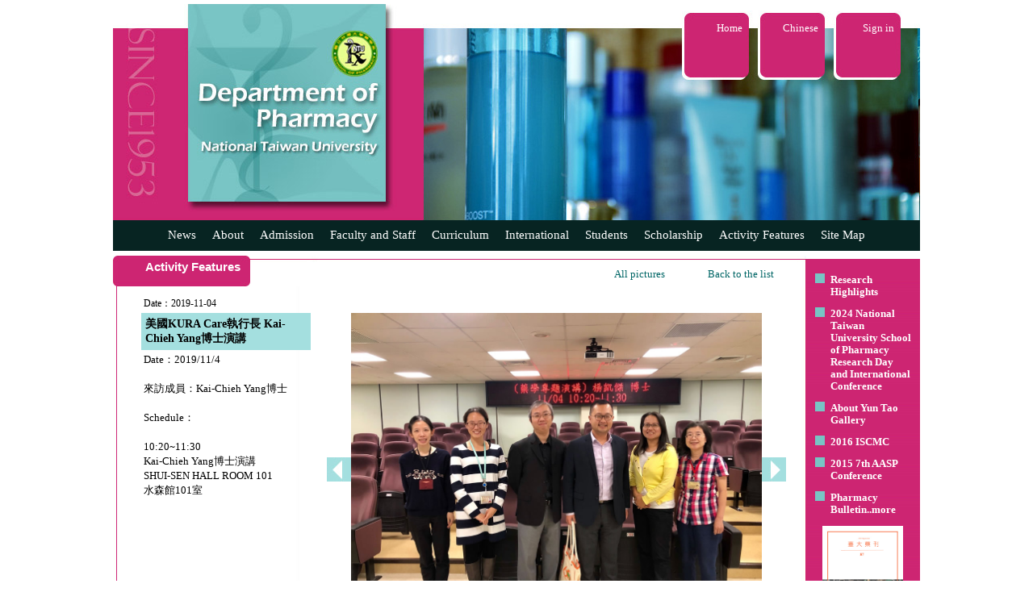

--- FILE ---
content_type: text/html
request_url: https://rx.mc.ntu.edu.tw/myDOP/SCENE/TIDBITS/tidbitsview.php?tidnum=12789124485TiV.nZpQUVoXQ&myfichier=20191104&mypic=1104_1.jpg&malangue=EN
body_size: 23364
content:
<!DOCTYPE HTML PUBLIC "-//W3C//DTD HTML 4.01 Transitional//EN">
<html>
<head>
<title>School of Pharmacy, National Taiwan University/Activity Features</title>
<meta http-equiv="Content-Type" content="text/html; charset=utf-8">
<link rel="stylesheet" type="text/css" href="../COMMON/maincss.css">
<script type="text/javascript" src="../COMMON/items.js"></script>
<style type="text/css">
#photoimg {visibility:visible;}
</style>
<script language="JavaScript">
var myarray=new Array();
var sizearray=new Array();
var mynum=0;
var myfold="";
var indtxt="";
var caparr=new Array();
var mylang="";
function setarray(mystr, sizestr, myphoto, mydoss, lang){
var mystring=mystr;
myarray=mystring.split("/");
//mynum=myarray.indexOf(myphoto); // indexOf, naturalWidth, naturalHeight不適用於IE8版本
for(var j=0; j<myarray.length; j++){
 if(myarray[j]==myphoto){
  mynum=j;
  break;
  }
}

myfold=mydoss;
sizearray=sizestr.split("/");
for(var i=0; i<sizearray.length; i++){
  var mynewarr=sizearray[i].split("#");
  sizearray[i]=mynewarr;
  }
mylang=lang;

indtxt=document.getElementById("indid").innerHTML;
if(indtxt){
  var valtxt=document.getElementById("valid").innerHTML;
  var valentxt=document.getElementById("valenid").innerHTML;
  var indarr=indtxt.split("###");
  var valarr=valtxt.split("###");
  var valenarr=valentxt.split("###");
  var capcnt=indarr.length-1;
   for(var j=0; j<capcnt; j++){
    caparr[indarr[j]]=valarr[j];
    var enme=indarr[j]+"EN";
    caparr[enme]=valenarr[j];
   }
  var cap1st=caparr[myphoto+mylang];
  if(mylang && !cap1st){
  var cap1st=caparr[myphoto];  
  }
   if(typeof(cap1st)=="undefined"){cap1st="";}
  document.getElementById("mycap").innerHTML=cap1st;
 }
 
}

function myshift(direct){
var mytotal=myarray.length;
var scrotop=document.getElementById("myrepbody").scrollTop;

//document.getElementById("photoimg").style.visibility="hidden";
document.getElementById("photoimg").src="../COMMON/empty.gif";
if(direct=="right"){
 if(mynum<(mytotal-1)){
  mynum++;
  }else{
  mynum=0;
  }  
}else{
 if(mynum>0){
   mynum--;
   }else{
   mynum=(mytotal-1);
   }
}

var mypic=myarray[mynum];
var picw=0;
var pich=0;

document.getElementById("photoimg").src="../../RENOUVELER/PHOTOS/"+myfold+"/"+mypic;

var myw=sizearray[mynum][0];
var myh=sizearray[mynum][1];

var myratio=myw/myh;

if(myratio>=1){
  if(myw>509){
   picw=509;
   pich=509/myratio;
   }else{
   picw=myw;
   pich=myh;
   }
 }else{ //myratio<1
  if(myh>430){
  pich=430;
  picw=430*myratio;
  }else{
  picw=myw;
  pich=myh;
  }
}

if(indtxt){
  var mycapt=caparr[mypic+mylang];
  if(mylang){
   if(!mycapt){
   mycapt=caparr[mypic];
   }
  }
  if(typeof(mycapt)=="undefined"){mycapt="";}
 document.getElementById("mycap").innerHTML=mycapt;///////////////////////
}

document.getElementById("photoimg").width=picw;
document.getElementById("photoimg").height=pich;
window.scrollTo=(0,scrotop);///////////////////
//document.getElementById("photoimg").style.visibility="visible"; 

}
</script>
</head>

<body id="myrepbody" leftmargin="0" topmargin="0" marginwidth="0" marginheight="0" onLoad='setarray("1104_1.jpg/1104_2.jpg/1104_3.jpg", "1024#768/600#400/1024#768", "1104_1.jpg", "20191104", "EN")'>
<table width="1000" cellpadding="0" cellspacing="0" border="0" align="center">
<tr><td colspan="2"><div><img src="../COMMON/empty.gif" height="5" width="1000"></div></td></tr>
<tr><td width="385" height="268"><div><img src="../WEBIMAGES/titlefondEN.jpg"></div></td>
<td width="615" background="../WEBIMAGES/tidbits-f.jpg" valign="top"><div><img src="../COMMON/empty.gif" height="12" width="615"></div>
<table width="615" border="0" cellpadding="0" cellspacing="0"><tr><td width="320" valign="top"><img src="../COMMON/empty.gif" width="320" height="30"></td>
<td width="83" align="right" valign="top"><div style="font-size:13px; line-height:150%; padding:8px; color:#ffffff;"><a class="smallmenu" href="../../../index.php?malangue=EN">Home</a></div></td><td><img src="../COMMON/empty.gif" width="11" height="30"></td>
<td width="83" align="right" valign="top"><div style="font-size:13px; line-height:150%; padding:8px; color:#ffffff;"><a class="smallmenu" href="maintidbits.php">Chinese</a></div></td><td><img src="../COMMON/empty.gif" width="11" height="30"></td>
<td width="83" align="right" valign="top"><div style="font-size:13px; line-height:150%; padding:8px; color:#ffffff;"><a class="smallmenu" href="../../INSTRUCTEUR/enregistrer.php" target="_blank">Sign in</a></div></td><td><img src="../COMMON/empty.gif" width="24" height="30"></td>
</tr></table>
</td></tr>
<tr><td colspan="2" bgcolor="#072422"><table align="center" cellspacing="0" cellpadding="0" border="0" style="position:relative; z-index:50; height:38px;">
<tr id="mytable1">
<td><div id="p1" onMouseOver="showme(this.id)" onMouseOut="hideme(this.id)" style="padding-right:20px; height:38px; font-size:15px; line-height:250%;"><a class="menu" href="../NEWS/mainnews.php?rub=news//0&malangue=EN">News</a></div></td>
<td><div id="p2" onMouseOver="showme(this.id)" onMouseOut="hideme(this.id)" style="padding-right:20px; height:38px; font-size:15px; line-height:250%;"><a  class="menu" href="../ABOUT/mainabout.php?rub=about//1&malangue=EN" >About</a></div></td>
<td><div id="p3" onMouseOver="showme(this.id)" onMouseOut="hideme(this.id)" style="padding-right:20px; height:38px; font-size:15px; line-height:250%;"><a  class="menu" href="../ADMISSION/mainadmission.php?rub=admission//1&malangue=EN" >Admission</a></div></td>

<td><div id="p4" onMouseOver="showme(this.id)" onMouseOut="hideme(this.id)" style="padding-right:20px; height:38px; font-size:15px; line-height:250%;"><a  class="menu" href="../FACULTY/mainfaculty.php?rub=faculty//1&malangue=EN">Faculty and Staff</a></div></td>
<td><div id="p5" onMouseOver="showme(this.id)" onMouseOut="hideme(this.id)" style="padding-right:20px; height:38px; font-size:15px; line-height:250%;"><a  class="menu" href="../CURRICULUM/maincurriculum.php?rub=curriculum//1&malangue=EN" >Curriculum</a></div></td>
<td><div id="p6" onMouseOver="showme(this.id)" onMouseOut="hideme(this.id)" style="padding-right:20px; height:38px; font-size:15px; line-height:250%;"><a  class="menu" href="../INTERNATION/maininternation.php?rub=internation//1&malangue=EN" >International</a></div></td>

<td><div id="p7" onMouseOver="showme(this.id)" onMouseOut="hideme(this.id)" style="padding-right:20px; height:38px;  font-size:15px; line-height:250%;"><a class="menu" href="../STUDENT/mainstudent.php?rub=student//1//1&malangue=EN">Students</a></div></td>

<td><div id="p8" onMouseOver="showme(this.id)" onMouseOut="hideme(this.id)" style="padding-right:20px; height:38px;  font-size:15px; line-height:250%;"><a class="menu" href="../SCHOLARSHIP/mainscholarship.php?rub=scholarship//1//1&malangue=EN">Scholarship</a></div></td>

<td><div style="padding-right:20px; height:38px; font-size:15px; line-height:250%;"><a class="menu" href="../TIDBITS/maintidbits.php?malangue=EN">Activity Features</a></div></td>
<td><div style="height:38px; font-size:15px; line-height:250%;"><a class="menu" href="../SITEMAP/mainsitemap.php?malangue=EN" >Site Map</a></div></td></tr>

<tr id="mytable2"><td  valign="top"><div id="drop1" class="dropdown" onMouseOver="showme(this.id)" onMouseOut="hideme(this.id)">
<div class="listfond"><a class="sublink" href="../NEWS/mainnews.php?rub=news//0&malangue=EN">All News</a></div>
<div class="listfond"><a class="sublink" href="../NEWS/mainnews.php?rub=news//1&malangue=EN">Admission</a></div>
<div class="listfond"><a class="sublink" href="../NEWS/mainnews.php?rub=news//2&malangue=EN">Recruitment</a></div>
<div class="listfond"><a class="sublink" href="../NEWS/mainnews.php?rub=news//3&malangue=EN">Bulletin</a></div>
<div class="listfond"><a class="sublink" href="../NEWS/mainnews.php?rub=news//4&malangue=EN">Academic Activity</a></div>
<div class="listfond"><a class="sublink" href="../NEWS/mainnews.php?rub=news//7&malangue=EN">International</a></div>
<div class="listfond"><a class="sublink" href="../NEWS/mainnews.php?rub=news//5&malangue=EN">Honor Roll</a></div>
<div class="listfond"><a class="sublink" href="../NEWS/mainnews.php?rub=news//6&malangue=EN">Other</a></div>
<div style="padding:2px 5px; background-image:url('../WEBIMAGES/gradient.jpg');"><a class="sublink" href="../NEWS/mainnews.php?rub=news//100&malangue=EN">Historical</a></div></div></td>
<td valign="top"><div id="drop2" class="dropdown" onMouseOver="showme(this.id)" onMouseOut="hideme(this.id)">
<div class="listfond"><a class="sublink" href="../ABOUT/mainabout.php?rub=about//1&malangue=EN">Message from the Chair</a></div>
<div class="listfond"><a class="sublink" href="../ABOUT/mainabout.php?rub=about//2&malangue=EN">History & Background</a></div>
<div class="listfond"><a class="sublink" href="../ABOUT/mainabout.php?rub=about//3//1&malangue=EN">Current Status</a></div>
<div class="listfond"><a class="sublink" href="../ABOUT/mainabout.php?rub=about//4&malangue=EN">Future Projects</a></div>
<div style="padding:2px 5px; background-image:url('../WEBIMAGES/gradient.jpg');"><a class="sublink" href="../ABOUT/mainabout.php?rub=about//6&malangue=EN">Career & Further Studies</a></div></div></td>

<td  valign="top"><div id="drop3" class="dropdown" onMouseOver="showme(this.id)" onMouseOut="hideme(this.id)">
<div class="listfond"><a class="sublink" href="../ADMISSION/mainadmission.php?rub=admission//1&malangue=EN">Undergraduates</a></div>
<div class="listfond"><a class="sublink" href="../ADMISSION/mainadmission.php?rub=admission//2&malangue=EN">Transfer Admissions</a></div>
<div class="listfond"><a class="sublink" href="../ADMISSION/mainadmission.php?rub=admission//3&malangue=EN">Graduates Students</a></div>
<div style="padding:2px 5px; background-image:url('../WEBIMAGES/gradient.jpg');"><a class="sublink" href="../ADMISSION/mainadmission.php?rub=admission//4&malangue=EN">International Students</a></div></div></td>


<td valign="top"><div id="drop4" class="dropdown" onMouseOver="showme(this.id)" onMouseOut="hideme(this.id)">
<div class="listfond"><a class="sublink" href="../FACULTY/mainfaculty.php?rub=faculty//1&malangue=EN">Full-time Faculty</a></div>
<div class="listfond"><a class="sublink" href="../FACULTY/mainfaculty.php?rub=faculty//2&malangue=EN">Clinical Faculty</a></div>
<div class="listfond"><a class="sublink" href="../FACULTY/mainfaculty.php?rub=faculty//3&malangue=EN">Affiliated Faculty</a></div>
<div class="listfond"><a class="sublink" href="../FACULTY/mainfaculty.php?rub=faculty//11&malangue=EN">Visiting Professor</a></div>
<div class="listfond"><a class="sublink" href="../FACULTY/mainfaculty.php?rub=faculty//4&malangue=EN">Adjunct Faculty</a></div>
<div class="listfond"><a class="sublink" href="../FACULTY/mainfaculty.php?rub=faculty//5&malangue=EN">Faculty Emeriti</a></div>
<div class="listfond"><a class="sublink" href="../FACULTY/mainfaculty.php?rub=faculty//6&malangue=EN">Professional Specialist Faculty</a></div>
<div class="listfond"><a class="sublink" href="../FACULTY/mainfaculty.php?rub=faculty//7&malangue=EN">Clinical Specialist Faculty</a></div>
<div class="listfond"><a class="sublink" href="../FACULTY/mainfaculty.php?rub=faculty//8&malangue=EN">Staff and Guards</a></div>
<div style="padding:2px 5px; background-image:url('../WEBIMAGES/gradient.jpg');"><a class="sublink" href="../FACULTY/mainfaculty.php?rub=faculty//9&malangue=EN">Retired Faculty and Staff</a></div></div></td>
<td valign="top"><div id="drop5" class="dropdown" onMouseOver="showme(this.id)" onMouseOut="hideme(this.id)">
<div class="listfond"><a class="sublink" href="../CURRICULUM/maincurriculum.php?rub=curriculum//1&malangue=EN">Undergraduate</a></div>
<div class="listfond"><a class="sublink" href="../CURRICULUM/maincurriculum.php?rub=curriculum//2&malangue=EN">Master Programs</a></div>
<div class="listfond"><a class="sublink" href="../CURRICULUM/maincurriculum.php?rub=curriculum//3//1&malangue=EN">Doctorate Programs</a></div>
<div class="listfond"><a class="sublink" href="https://nol.ntu.edu.tw/nol/guest/index.php" target="_blank">NTU Online</a></div>
<div style="padding:2px 5px; background-image:url('../WEBIMAGES/gradient.jpg');"><a class="sublink" href="http://coursemap.aca.ntu.edu.tw/course_map_all/department.php?code=4030" target="_blank">NTU Course Map</a></div></div></td>
<td valign="top"><div id="drop6" class="dropdown" onMouseOver="showme(this.id)" onMouseOut="hideme(this.id)">
<div class="listfond"><a class="sublink" href="../INTERNATION/maininternation.php?rub=internation//1&malangue=EN">International Study</a></div>
<div class="listfond"><a class="sublink" href="../INTERNATION/maininternation.php?rub=internation//2&malangue=EN">List of Agreements</a></div>
<div style="padding:2px 5px; background-image:url('../WEBIMAGES/gradient.jpg');"><a class="sublink" href="../INTERNATION/maininternation.php?rub=internation//3&malangue=EN">News and International Events</a></div>
</div></td>


<td valign="top"><div id="drop7" class="dropdown" onMouseOver="showme(this.id)" onMouseOut="hideme(this.id)">
<div class="listfond"><a class="sublink" href="../STUDENT/mainstudent.php?rub=student//1//1&malangue=EN">Undergraduate Students</a></div>
<div class="listfond"><a class="sublink" href="../STUDENT/mainstudent.php?rub=student//2//1&malangue=EN">Graduate Schools</a></div>

<div class="listfond"><a class="sublink" href="../STUDENT/mainstudent.php?rub=student//3&malangue=EN">International Students</a></div>
<div class="listfond"><a class="sublink" href="../STUDENT/mainstudent.php?rub=student//4&malangue=EN">Scholarship</a></div>
<div style="padding:2px 5px; background-image:url('../WEBIMAGES/gradient.jpg');"><a class="sublink" href="../../../mySOP/sopPage.php?malangue=EN&myrub=scholarship&schop=scholarship2" target="_blank">Counselling</a></div>
</div></td>


<td valign="top"></td>
<td valign="top"></td>
<td valign="top"></td></tr>
</table>

</td></tr>
<tr><td colspan="2"><img src="../COMMON/empty.gif" height="6"></td></tr>
</table>

<table  id="myreptab" width="1000" cellpadding="0" cellspacing="0" border="0" align="center">
<tr>

<td width="859" valign="top" background="../WEBIMAGES/reduplong.jpg">

<table width="859" cellpadding="0" cellspacing="0" border="0">
<tr><td  width="40" align="left" valign="top"><div><img src="../WEBIMAGES/redcarrel.jpg"></div></td>
<td align="left"><div style="height:38px; font-size:15px; color:#ffffff; float:left; background-image: url('../WEBIMAGES/redcarre.jpg');"><div id="subme" style="padding-top:5px; font-family:Verdana, Arial, Helvetica, sans-serif; font-weight:bold;">Activity Features</div></div>
<div style="float:left"><img src="../WEBIMAGES/redcarrer.jpg" ></div></td>
<td  align="right" valign="top"><div style="padding-top:15px; padding-right:40px; font-size:13px;"><a class="mylink" href="tidbits.php?myfichier=20191104&tidnum=12789124485TiV.nZpQUVoXQ&malangue=EN">All pictures</a><img src="../COMMON/empty.gif" width="50" height="1">
                                                                                <a class="mylink" href="maintidbits.php?malangue=EN">Back to the list</a></div></td></tr>
</table>
</td>

<td id="tdrightH" valign="top"rowspan="4" width="141" background="../WEBIMAGES/redcarre.jpg"><div><img src="../COMMON/white.gif" height="4" width="141"></div>
<div><img src="../COMMON/empty.gif" height="5" width="140"></div>
<ul style="position:relative; left:-10px; list-style-image:url('../WEBIMAGES/listblue.jpg'); font-size:13px; font-weight:bold; color:#ffffff; line-height:120%;">
<li style="padding-bottom:12px"><a class="smallmenu" href="http://sp.mc.ntu.edu.tw/mySOP/sopPageII.php?malangue=EN&myrub=research%20highlights" target="_blank">Research Highlights</a></li>
<li style="padding-bottom:12px"><a class="smallmenu" href="https://sp.mc.ntu.edu.tw/ResearchDay/index.htm" target="_blank">2024 National Taiwan University School of Pharmacy Research Day and International Conference</a></li>
<li style="padding-bottom:12px"><a class="smallmenu" href="http://rx.mc.ntu.edu.tw/myDOP/SCENE/NEWS/newsview.php?malangue=EN&rub=news//0//cfcd208495d565ef66e7dff9f98764da54ne57QSqibLuCg" target="_blank">About Yun Tao Gallery</a></li>
<li style="padding-bottom:12px"><a class="smallmenu" href="http://rx.mc.ntu.edu.tw/2016ISCMC/en/index.php" target="_blank">2016 ISCMC</a></li>
<li style="padding-bottom:12px"><a class="smallmenu" href="http://www.aaspnet.org/glimpses-7th-aasp-conference-taipei-taiwan-2015-0" target="_blank">2015 7th AASP Conference</a></li>
<li><a class="smallmenu" href="https://online.fliphtml5.com/ktnkc/mplj/" target="_blank">Pharmacy Bulletin</a><a class="smallmenu" href="../MAGAZINES/mainmagazine.php?malangue=EN">..more</a></li>
</ul>
<div  style="position:relative; left:20px;"><a class="smallmenu" href="https://online.fliphtml5.com/ktnkc/mplj/" target="_blank">
<img src="../../RENOUVELER/MAGAZINES/87/87_01.jpg" width="100" border="0"></a></div>
</td></tr>

<tr>
<td id="fix-td" width="859" valign="top" background="../WEBIMAGES/tworedbarslong.jpg">
<div><img src="../COMMON/empty.gif" width="859" height="10"></div>

<!--/////////////-->
<table  cellpadding="0" border="0" cellspacing="0" width="859">
 <tr><td rowspan="2" width="35"><img src="../COMMON/empty.gif" width="35" height="10"></td>
 <td colspan="3" style="font-size:12px"><div style="padding:3px">Date：2019-11-04 </div></td>
 <td rowspan="2"><img src="../COMMON/empty.gif" width="25" height="10"></td></tr>
 <tr><td width="210" valign="top">
 <div style="font-size:14px;  font-weight:bold; background-color:#a4dfdf; padding:5px">美國KURA Care執行長 Kai-Chieh Yang博士演講</div>
 <div style="font-size:13px; line-height:140%; padding:3px; text-align:justify">Date：2019/11/4<br><br>來訪成員：Kai-Chieh Yang博士<br><br>Schedule：<br><br>10:20~11:30<br>Kai-Chieh Yang博士演講<br>SHUI-SEN HALL ROOM 101<br>水森館101室</div></td>
	<td width="20"><img src="../COMMON/empty.gif" width="20"></td>   
	<td  width="569" valign="top">

<table width="100%" cellpadding="0" cellspacing="0" border="0">
<tr>
<td rowspan="2" width="30"><img src="../WEBIMAGES/arrow-l.jpg" border="0" onClick='myshift("left")' onMouseOver='this.style.cursor="pointer"'></td>
<td valign="top" align="center" bgcolor="#777777"><div><img id="photoimg" width="509" height="381.75" src="../../RENOUVELER/PHOTOS/20191104/1104_1.jpg"></div>
</td>
<td rowspan="2" width="30" ><img src="../WEBIMAGES/arrow-r.jpg" border="0" onClick='myshift("right")' onMouseOver='this.style.cursor="pointer"'></div></td>
</tr>
<tr><td align="center"><div id="mycap" style="font-size:13px; padding:3px"></div></td></tr>
</table>


 </td>
 </tr></table>    
	  <div><img src="../COMMON/empty.gif" height="50"></div>
<!--/////////////-->
</td>
</tr>
<tr><td valign="bottom" background="../WEBIMAGES/tworedbarslong.jpg">
<div><img src="../WEBIMAGES/lightblue.gif" width="809" height="1" style="position:relative; left:25px"></div>
<div style="float:left; font-size:12px; line-height:140%; text-align:left; padding:10px 30px; border-right:1px solid #78c4c4;">
<div style="padding:2px 0px;"><a class="mylink" href="http://www.ntu.edu.tw/english/index.html" target="_blank">National Taiwan University</a></div>

<div style="background-color:#eeeeee; padding:2px 0px;"><a class="mylink" href="http://www.mc.ntu.edu.tw/E0/Pages/page.aspx" target="_blank">NTU, College of Medicine</a></div>

<div style="padding:2px 0px;"> <a class="mylink" href="//sp.mc.ntu.edu.tw/mySOP/index.php?malangue=EN" target="_blank">NTU, School of Pharmacy</a></div>

<div style="background-color:#eeeeee; padding:2px 0px;"><a class="mylink" href="https://www.mc.ntu.edu.tw/ntugicp/Index.action?l=en_US&l=en_US" target="_blank">Graduate Institute of Clinical Pharmacy</a></div>

<div style="padding:2px 0px;"><a class="mylink" href="https://www.mc.ntu.edu.tw/drc/Index.action" target="_blank">Drug Research Center</a></div>

<div style="background-color:#eeeeee; padding:2px 0px;"><a class="mylink" href="http://citd.ntu.edu.tw/index_eng.htm" target="_blank">Center for Innovative Therapeutics Discovery</a></div>

<div style="padding:2px 0px;"><a class="mylink" href="https://www.ntuh.gov.tw/ntuh/Index.action?l=en_US" target="_blank">NTUH,Department of Pharmacy</a></div>

<div style="background-color:#eeeeee; padding:2px 0px;"><a class="mylink" href="http://www.tshp.org.tw/ehc-tshp/s/w/message/article?articleId=455b493815c441a18e77afcd498aca54" target="_blank">Taiwan Society of Health-System Pharmacists</a></div>

<div style="padding:2px 0px;"><a class="mylink" href="http://www.ckf.org.tw/" target="_blank">Ching Kang Foundation</a></div>
       
<div style="background-color:#eeeeee; padding:2px 0px;">
<a class="mylink" href="//rx.mc.ntu.edu.tw/alumni/" target="_blank">Alumni</a>&nbsp;&nbsp;&nbsp;|&nbsp;&nbsp;&nbsp;
<a class="mylink" href="http://www.ntuspaa-na.org/" target="_blank">Alumni in North America</a>
</div>

<div style="padding:2px 0px;">
<a class="mylink" href="http://www.aaspnet.org/" target="_blank">AASP</a>&nbsp;&nbsp;&nbsp;|&nbsp;&nbsp;&nbsp;
<a class="mylink" href="//rx.mc.ntu.edu.tw/NMRbooking/" target="_blank">Instrumentation Booking System</a>
</div></div>
<div style="float:left; width:210px; font-size:12px; line-height:130%; text-align:left; padding:10px 20px">
<font face="Times New Roman, Times, serif">﻿© copyright 2014 SP, NTU.<br>All Rights Reserved.<br>
No.33, Linsen S. Rd., Zhongzheng Dist., Taipei City 100025,
Taiwan (R.O.C.)<br>
TEL : (02)3366-8750~4<br>FAX : (02)2391-9098<br>
Web person in charge: Tang-Yih Hsu<br>
Contact Phone : +886-2-33668743<br>
Latest Update : 2026 / 01 / 19<br>
<a href="//sp.mc.ntu.edu.tw/mySOP/sopPage.php?malangue=EN&myrub=location" target="_blank" title="Maps & Directions">Maps & Directions</a><br>
<a href="https://www.ntu.edu.tw/copyright.html" target="_blank" title="Privacy & Security Policy">Privacy & Security Policy</a><br>
<a href="https://www.cc.ntu.edu.tw/english/security.asp" target="_blank" title="Information security">Information security</a></font>
</div>
</td></tr>
<tr><td background="../WEBIMAGES/reddownlong.jpg" style="height:1px"><img src="../COMMON/empty.gif" height="1"></td></tr>
</table>
<div><img src="../COMMON/empty.gif" height="15"></div>
<div id="indid" style="display:none"></div>
<div id="valid" style="display:none"></div>
<div id="valenid" style="display:none"></div>
<table style="font-size:13px; visibility:hidden;"><tr>
<td id="op1"><div class="listfond">Academic Activity</div></td>
<td id="op2"><div class="listfond">Message from the Chairman</div></td>
<td id="op3"><div class="listfond">Environmental Protection </div></td>
<td id="op4"><div class="listfond">Professional Specialist Faculty</div></td>
<td id="op5"><div class="listfond">Doctorate Programs</div></td>
<td id="op6"><div class="listfond">News and International Events</div></td>
<td id="op7"><div class="listfond">Undergraduate Students</div></td>

</tr></table>
<script language="JavaScript">
var trueH=document.getElementById("tdrightH").offsetHeight;
if(trueH>400){
document.getElementById("fix-td").height=trueH-180;
}
</script>
</body>
</html>
